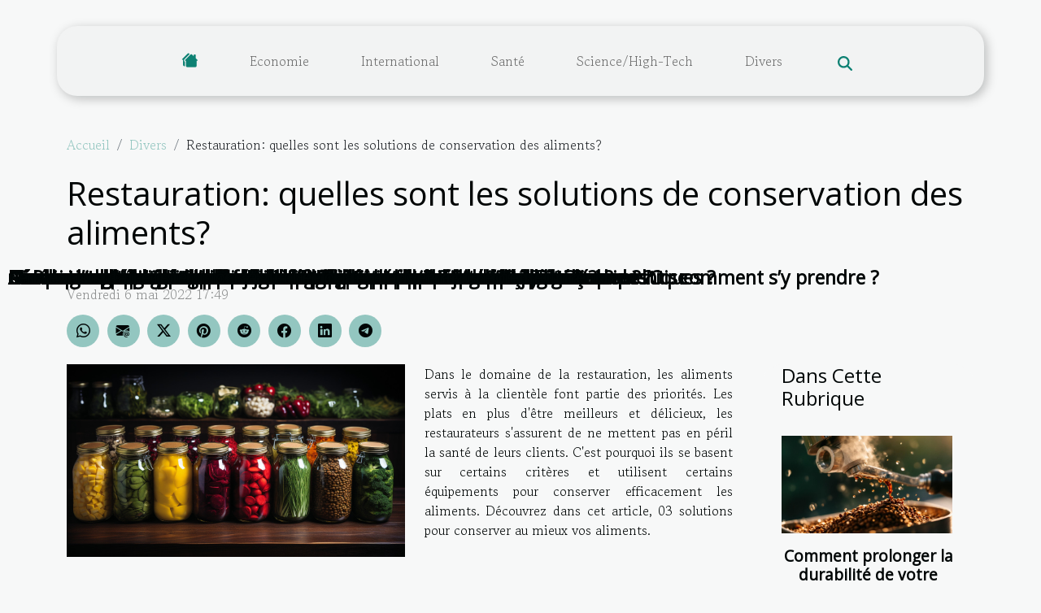

--- FILE ---
content_type: text/html; charset=UTF-8
request_url: https://julielimweddings.com/restauration-quelles-sont-les-solutions-de-conservation-des-aliments
body_size: 9964
content:
<!DOCTYPE html>
    <html lang="fr">
<head>
    <meta charset="utf-8">
    <meta name="viewport" content="width=device-width, initial-scale=1">
    <title>Restauration: quelles sont les solutions de conservation des aliments?</title>

<meta name="description" content="">

<meta name="robots" content="index,follow" />
<link rel="icon" type="image/png" href="/favicon.png" />


    <link rel="stylesheet" href="/css/style2.css">
</head>
<body>
    <header>
    <div class="container-fluid d-flex justify-content-center">
        <nav class="navbar container navbar-expand-xl m-0 pt-3 pb-3">
            <div class="container-fluid">
                <button class="navbar-toggler" type="button" data-bs-toggle="collapse" data-bs-target="#navbarSupportedContent" aria-controls="navbarSupportedContent" aria-expanded="false" aria-label="Toggle navigation">
                    <svg xmlns="http://www.w3.org/2000/svg" fill="currentColor" class="bi bi-list" viewBox="0 0 16 16">
                        <path fill-rule="evenodd" d="M2.5 12a.5.5 0 0 1 .5-.5h10a.5.5 0 0 1 0 1H3a.5.5 0 0 1-.5-.5m0-4a.5.5 0 0 1 .5-.5h10a.5.5 0 0 1 0 1H3a.5.5 0 0 1-.5-.5m0-4a.5.5 0 0 1 .5-.5h10a.5.5 0 0 1 0 1H3a.5.5 0 0 1-.5-.5"></path>
                    </svg>
                </button>
                <div class="collapse navbar-collapse" id="navbarSupportedContent">
                    <ul class="navbar-nav">
                                    <li class="nav-item"><a href="/" class="nav-link"><i></i></a></li>
                                                    <li class="nav-item">
    <a href="/economie" class="nav-link">Economie</a>
    </li>
                                    <li class="nav-item">
    <a href="/international" class="nav-link">International</a>
    </li>
                                    <li class="nav-item">
    <a href="/sante" class="nav-link">Santé</a>
    </li>
                                    <li class="nav-item">
    <a href="/sciencehigh-tech" class="nav-link">Science/High-Tech</a>
    </li>
                                    <li class="nav-item">
    <a href="/divers" class="nav-link">Divers</a>
    </li>
                            </ul>
                    <form class="d-flex" role="search" method="get" action="/search">
    <input type="search" class="form-control"  name="q" placeholder="Recherche" aria-label="Recherche"  pattern=".*\S.*" required>
    <button type="submit" class="btn">
        <svg xmlns="http://www.w3.org/2000/svg" width="18px" height="18px" fill="currentColor" viewBox="0 0 512 512">
                    <path d="M416 208c0 45.9-14.9 88.3-40 122.7L502.6 457.4c12.5 12.5 12.5 32.8 0 45.3s-32.8 12.5-45.3 0L330.7 376c-34.4 25.2-76.8 40-122.7 40C93.1 416 0 322.9 0 208S93.1 0 208 0S416 93.1 416 208zM208 352a144 144 0 1 0 0-288 144 144 0 1 0 0 288z"/>
                </svg>
    </button>
</form>
                </div>
            </div>
        </nav>
    </div>
</header>
<div class="container">
        <nav aria-label="breadcrumb"
               style="--bs-breadcrumb-divider: '/';" >
            <ol class="breadcrumb">
                <li class="breadcrumb-item"><a href="/">Accueil</a></li>
                                    <li class="breadcrumb-item  active ">
                        <a href="/divers" title="Divers">Divers</a>                    </li>
                                <li class="breadcrumb-item">
                    Restauration: quelles sont les solutions de conservation des aliments?                </li>
            </ol>
        </nav>
    </div>
<div class="container-fluid">
    <main class="container sidebar-default mt-2">
        <div class="row">

                            <h1>
                    Restauration: quelles sont les solutions de conservation des aliments?                </h1>
            
            <fieldset><time datetime="2022-05-06 17:49:12">Vendredi 6 mai 2022 17:49</time>                <ul>
                    <li><a href="https://api.whatsapp.com/send?text=Restauration: quelles sont les solutions de conservation des aliments?&amp;https://julielimweddings.com/restauration-quelles-sont-les-solutions-de-conservation-des-aliments" rel="nofollow" target="_blank"><i class="social-whatsapp"></i></a></li>
                    <li><a href="mailto:?subject=Restauration: quelles sont les solutions de conservation des aliments?&amp;body=Restauration: quelles sont les solutions de conservation des aliments?: https://julielimweddings.com/restauration-quelles-sont-les-solutions-de-conservation-des-aliments&quot;" rel="nofollow" target="_blank"><i class="social-mail"></i></a></li>
                    <li><a href="https://twitter.com/share?url=https://julielimweddings.com/restauration-quelles-sont-les-solutions-de-conservation-des-aliments&amp;text=Restauration: quelles sont les solutions de conservation des aliments?" rel="nofollow" target="_blank"><i class="social-twitter"></i></a></li>
                    <li><a href="https://pinterest.com/pin/create/bookmarklet/?media=/images/restauration-quelles-sont-les-solutions-de-conservation-des-aliments.jpg&amp;url=https://julielimweddings.com/restauration-quelles-sont-les-solutions-de-conservation-des-aliments&amp;is_video=0&amp;description=Restauration: quelles sont les solutions de conservation des aliments?" rel="nofollow" target="_blank"><i class="social-pinterest"></i></a></li>
                    <li><a href="https://reddit.com/submit?url=https://julielimweddings.com/restauration-quelles-sont-les-solutions-de-conservation-des-aliments&amp;title=Restauration: quelles sont les solutions de conservation des aliments?" rel="nofollow" target="_blank"><i class="social-reddit"></i></a></li>
                    <li><a href="https://www.facebook.com/sharer.php?u=https://julielimweddings.com/restauration-quelles-sont-les-solutions-de-conservation-des-aliments" rel="nofollow" target="_blank"><i class="social-facebook"></i></a></li>
                    <li><a href="https://www.linkedin.com/shareArticle?url=https://julielimweddings.com/restauration-quelles-sont-les-solutions-de-conservation-des-aliments&amp;title=Restauration: quelles sont les solutions de conservation des aliments?" rel="nofollow" target="_blank"><i class="social-linkedin"></i></a></li>
                    <li><a href="https://t.me/share/url?url=https://julielimweddings.com/restauration-quelles-sont-les-solutions-de-conservation-des-aliments&amp;text=Restauration: quelles sont les solutions de conservation des aliments?" rel="nofollow" target="_blank"><i class="social-telegram"></i></a></li>
            </ul></fieldset>
            <div class="col-lg-9 order-1 order-lg-2 col-12 main">
                <img class="img-fluid" src="/images/restauration-quelles-sont-les-solutions-de-conservation-des-aliments.jpg" alt="Restauration: quelles sont les solutions de conservation des aliments?">                                <article class="container main" ><details  open >
                    <summary>Sommaire</summary>
        
                                    <ol>
                                        <li>
                        <a href="javascript:;" onclick="document.querySelector('#anchor_0').scrollIntoView();">La température de la conservation des aliments</a>
                    </li>
                                                                                    <li>
                        <a href="javascript:;" onclick="document.querySelector('#anchor_1').scrollIntoView();">La durée de conservation des aliments</a>
                    </li>
                                                                                    <li>
                        <a href="javascript:;" onclick="document.querySelector('#anchor_2').scrollIntoView();">Utiliser les bacs inox gastronomes pour conserver les aliments</a>
                    </li>
                                                            </ol>
                        </details>

                    <div><p>Dans le domaine de la restauration, les aliments servis à la clientèle font partie des priorités. Les plats en plus d'être meilleurs et délicieux, les restaurateurs s'assurent de ne mettent pas en péril la santé de leurs clients. C'est pourquoi ils se basent sur certains critères et utilisent certains équipements pour conserver efficacement les aliments. Découvrez dans cet article, 03 solutions pour conserver au mieux vos aliments.</p>
<h2 id="anchor_0">La température de la conservation des aliments</h2>
<p>La température est un élément important dans la conservation des aliments. Tous les aliments ne peuvent pas être conservés à la même température ou à une température trop élevée ou basse. Vous trouverez <a href="https://mapetiteentreprise.net/">plus d'informations via ce lien</a>. En effet, pour conserver vos aliments, prenez en compte la catégorie dont fait partie vos aliments pour savoir quelle température est la mieux adaptée. À titre illustratif, d'autres légumes sont séchés au soleil et ensuite conservés dans le réfrigérateur. Ça leur permet de tenir plus longtemps. Prenez toutes les informations dont vous aurez besoin sur internet.</p>
<h2 id="anchor_1">La durée de conservation des aliments</h2>
<p>En restauration, il ne suffit pas seulement de conserver les aliments. Il est primordial de savoir combien de temps les aliments doivent être conservés. Un aliment conservé longtemps n'est pas forcément débarrassé des microbes. Si vous conservez un aliment plus longtemps qu'il ne le faut, ce dernier risque de perdre sa saveur, sa qualité ainsi que sa teneur en eau. La durée de conservation d'un aliment est définie en fonction de la catégorie à laquelle il appartient et l'état dans lequel il se trouve avant que vous ne le conservez.</p>
<h2 id="anchor_2">Utiliser les bacs inox gastronomes pour conserver les aliments</h2>
<p>En restauration, le bac inox gastronome est un équipement indispensable. Pour conserver efficacement vos aliments, il est important que vous choisissiez un contenant adapté pour votre catégorie d'aliments. Les bacs inox gastronomes existent en plusieurs tailles et s'adaptent à tous les aliments. Ils apportent les meilleures températures dont vos aliments ont besoin. Ils peuvent passer du chaud au froid et du froid au chaud. Ils sont efficaces pour les restaurations rapides et urgentes.</p><div></article>            </div>
            <aside class="col-lg-3 order-2 order-lg-2 col-12 aside-right">
                <div class="list-flat-img">
                    <h2>Dans cette rubrique</h2>                            <section>

                    <figure><a href="/comment-prolonger-la-durabilite-de-votre-cafetiere-avec-broyeur" title="Comment prolonger la durabilité de votre cafetière avec broyeur ?"><img class="d-block w-100" src="/images/comment-prolonger-la-durabilite-de-votre-cafetiere-avec-broyeur.jpg" alt="Comment prolonger la durabilité de votre cafetière avec broyeur ?"></a></figure>                    
                    <div>
                        <h3><a href="/comment-prolonger-la-durabilite-de-votre-cafetiere-avec-broyeur" title="Comment prolonger la durabilité de votre cafetière avec broyeur ?">Comment prolonger la durabilité de votre cafetière avec broyeur ?</a></h3>                        <div>  
Entretenir une cafetière avec broyeur est essentiel pour garantir son bon fonctionnement et...</div>                    </div>
                </section>
                            <section>

                    <figure><a href="/comment-choisir-les-parfums-parfaits-pour-votre-machine-a-granita" title="Comment choisir les parfums parfaits pour votre machine à granita ?"><img class="d-block w-100" src="/images/comment-choisir-les-parfums-parfaits-pour-votre-machine-a-granita.jpeg" alt="Comment choisir les parfums parfaits pour votre machine à granita ?"></a></figure>                    
                    <div>
                        <h3><a href="/comment-choisir-les-parfums-parfaits-pour-votre-machine-a-granita" title="Comment choisir les parfums parfaits pour votre machine à granita ?">Comment choisir les parfums parfaits pour votre machine à granita ?</a></h3>                        <div>Les granitas séduisent petits et grands grâce à leur fraîcheur inégalée et leurs couleurs...</div>                    </div>
                </section>
                            <section>

                    <figure><a href="/maximiser-lespace-de-votre-jardin-pour-une-piscine-parfaite" title="Maximiser l&#039;espace de votre jardin pour une piscine parfaite"><img class="d-block w-100" src="/images/maximiser-lespace-de-votre-jardin-pour-une-piscine-parfaite.jpg" alt="Maximiser l&#039;espace de votre jardin pour une piscine parfaite"></a></figure>                    
                    <div>
                        <h3><a href="/maximiser-lespace-de-votre-jardin-pour-une-piscine-parfaite" title="Maximiser l&#039;espace de votre jardin pour une piscine parfaite">Maximiser l'espace de votre jardin pour une piscine parfaite</a></h3>                        <div>
Optimiser le potentiel de votre espace extérieur pour installer une piscine idéale représente une...</div>                    </div>
                </section>
                            <section>

                    <figure><a href="/comment-les-stickers-dentelle-transforment-ils-votre-manucure" title="Comment les stickers dentelle transforment-ils votre manucure ?"><img class="d-block w-100" src="/images/comment-les-stickers-dentelle-transforment-ils-votre-manucure.jpg" alt="Comment les stickers dentelle transforment-ils votre manucure ?"></a></figure>                    
                    <div>
                        <h3><a href="/comment-les-stickers-dentelle-transforment-ils-votre-manucure" title="Comment les stickers dentelle transforment-ils votre manucure ?">Comment les stickers dentelle transforment-ils votre manucure ?</a></h3>                        <div>
L’univers de la manucure ne cesse d’évoluer, faisant place à des tendances et techniques toujours...</div>                    </div>
                </section>
                            <section>

                    <figure><a href="/comment-integrer-un-parfum-classique-dans-votre-routine-quotidienne" title="Comment intégrer un parfum classique dans votre routine quotidienne ?"><img class="d-block w-100" src="/images/comment-integrer-un-parfum-classique-dans-votre-routine-quotidienne.jpg" alt="Comment intégrer un parfum classique dans votre routine quotidienne ?"></a></figure>                    
                    <div>
                        <h3><a href="/comment-integrer-un-parfum-classique-dans-votre-routine-quotidienne" title="Comment intégrer un parfum classique dans votre routine quotidienne ?">Comment intégrer un parfum classique dans votre routine quotidienne ?</a></h3>                        <div>
Découvrir comment intégrer un parfum classique dans votre routine quotidienne est une démarche...</div>                    </div>
                </section>
                            <section>

                    <figure><a href="/comment-choisir-le-meilleur-service-durgence-pour-vos-problemes-domestiques" title="Comment choisir le meilleur service d&#039;urgence pour vos problèmes domestiques ?"><img class="d-block w-100" src="/images/comment-choisir-le-meilleur-service-durgence-pour-vos-problemes-domestiques.jpg" alt="Comment choisir le meilleur service d&#039;urgence pour vos problèmes domestiques ?"></a></figure>                    
                    <div>
                        <h3><a href="/comment-choisir-le-meilleur-service-durgence-pour-vos-problemes-domestiques" title="Comment choisir le meilleur service d&#039;urgence pour vos problèmes domestiques ?">Comment choisir le meilleur service d'urgence pour vos problèmes domestiques ?</a></h3>                        <div>
Face à un problème domestique inattendu, il peut sembler difficile de savoir vers quel service...</div>                    </div>
                </section>
                                    </div>
            </aside>
        </div>
        <section class="column-2">

        <div class="container">
            <h2>Similaire</h2>            <div class="row">
                                    <div class="col-12 col-md-6 col-lg-6">
                        <figure><a href="/comment-prolonger-la-durabilite-de-votre-cafetiere-avec-broyeur" title="Comment prolonger la durabilité de votre cafetière avec broyeur ?"><img class="img-fluid" src="/images/comment-prolonger-la-durabilite-de-votre-cafetiere-avec-broyeur.jpg" alt="Comment prolonger la durabilité de votre cafetière avec broyeur ?"></a></figure><figcaption>Comment prolonger la durabilité de votre cafetière avec broyeur ?</figcaption>                        <div>
                            <h3><a href="/comment-prolonger-la-durabilite-de-votre-cafetiere-avec-broyeur" title="Comment prolonger la durabilité de votre cafetière avec broyeur ?">Comment prolonger la durabilité de votre cafetière avec broyeur ?</a></h3>                        </div>
                                                <time datetime="2026-01-02 12:22:05">Vendredi 2 janvier 2026 12:22</time>
                        <div>  
Entretenir une cafetière avec broyeur est essentiel pour garantir son bon fonctionnement et prolonger sa durée de vie. Cependant, de nombreux utilisateurs ignorent les gestes simples qui permettent de préserver la performance de leur appareil au fil du temps. Découvrez dans cet article des...</div>                                            </div>

                                                        <div class="col-12 col-md-6 col-lg-6">
                        <figure><a href="/comment-choisir-les-parfums-parfaits-pour-votre-machine-a-granita" title="Comment choisir les parfums parfaits pour votre machine à granita ?"><img class="img-fluid" src="/images/comment-choisir-les-parfums-parfaits-pour-votre-machine-a-granita.jpeg" alt="Comment choisir les parfums parfaits pour votre machine à granita ?"></a></figure><figcaption>Comment choisir les parfums parfaits pour votre machine à granita ?</figcaption>                        <div>
                            <h3><a href="/comment-choisir-les-parfums-parfaits-pour-votre-machine-a-granita" title="Comment choisir les parfums parfaits pour votre machine à granita ?">Comment choisir les parfums parfaits pour votre machine à granita ?</a></h3>                        </div>
                                                <time datetime="2025-12-24 10:36:07">Mercredi 24 décembre 2025 10:36</time>
                        <div>Les granitas séduisent petits et grands grâce à leur fraîcheur inégalée et leurs couleurs attrayantes. Pour offrir la meilleure expérience gustative, il est primordial de bien choisir les parfums adaptés à votre machine à granita. Découvrez à travers cet article comment sélectionner les saveurs...</div>                                            </div>

                                </div>
            <div class="row">
                                                    <div class="col-12 col-md-6 col-lg-6">
                        <figure><a href="/maximiser-lespace-de-votre-jardin-pour-une-piscine-parfaite" title="Maximiser l&#039;espace de votre jardin pour une piscine parfaite"><img class="img-fluid" src="/images/maximiser-lespace-de-votre-jardin-pour-une-piscine-parfaite.jpg" alt="Maximiser l&#039;espace de votre jardin pour une piscine parfaite"></a></figure><figcaption>Maximiser l'espace de votre jardin pour une piscine parfaite</figcaption>                        <div>
                            <h3><a href="/maximiser-lespace-de-votre-jardin-pour-une-piscine-parfaite" title="Maximiser l&#039;espace de votre jardin pour une piscine parfaite">Maximiser l'espace de votre jardin pour une piscine parfaite</a></h3>                        </div>
                                                <time datetime="2025-12-18 11:08:06">Jeudi 18 décembre 2025 11:08</time>
                        <div>
Optimiser le potentiel de votre espace extérieur pour installer une piscine idéale représente une véritable opportunité de valoriser votre propriété tout en profitant d’un lieu de détente sur mesure. De la conception à la réalisation, chaque étape nécessite réflexion et expertise afin de tirer...</div>                                            </div>

                                                        <div class="col-12 col-md-6 col-lg-6">
                        <figure><a href="/comment-les-stickers-dentelle-transforment-ils-votre-manucure" title="Comment les stickers dentelle transforment-ils votre manucure ?"><img class="img-fluid" src="/images/comment-les-stickers-dentelle-transforment-ils-votre-manucure.jpg" alt="Comment les stickers dentelle transforment-ils votre manucure ?"></a></figure><figcaption>Comment les stickers dentelle transforment-ils votre manucure ?</figcaption>                        <div>
                            <h3><a href="/comment-les-stickers-dentelle-transforment-ils-votre-manucure" title="Comment les stickers dentelle transforment-ils votre manucure ?">Comment les stickers dentelle transforment-ils votre manucure ?</a></h3>                        </div>
                                                <time datetime="2025-12-17 09:20:12">Mercredi 17 décembre 2025 09:20</time>
                        <div>
L’univers de la manucure ne cesse d’évoluer, faisant place à des tendances et techniques toujours plus raffinées. Parmi ces innovations, les stickers dentelle s’imposent comme une touche d’élégance qui transforme instantanément vos ongles. Découvrez comment ces accessoires sophistiqués peuvent...</div>                                            </div>

                                </div>
            <div class="row">
                                                    <div class="col-12 col-md-6 col-lg-6">
                        <figure><a href="/comment-integrer-un-parfum-classique-dans-votre-routine-quotidienne" title="Comment intégrer un parfum classique dans votre routine quotidienne ?"><img class="img-fluid" src="/images/comment-integrer-un-parfum-classique-dans-votre-routine-quotidienne.jpg" alt="Comment intégrer un parfum classique dans votre routine quotidienne ?"></a></figure><figcaption>Comment intégrer un parfum classique dans votre routine quotidienne ?</figcaption>                        <div>
                            <h3><a href="/comment-integrer-un-parfum-classique-dans-votre-routine-quotidienne" title="Comment intégrer un parfum classique dans votre routine quotidienne ?">Comment intégrer un parfum classique dans votre routine quotidienne ?</a></h3>                        </div>
                                                <time datetime="2025-11-19 12:02:05">Mercredi 19 novembre 2025 12:02</time>
                        <div>
Découvrir comment intégrer un parfum classique dans votre routine quotidienne est une démarche précieuse pour sublimer votre style personnel et marquer durablement votre présence. Que vous soyez novice ou passionné de fragrances, il existe des astuces simples pour profiter pleinement de votre...</div>                                            </div>

                                                        <div class="col-12 col-md-6 col-lg-6">
                        <figure><a href="/comment-choisir-le-meilleur-service-durgence-pour-vos-problemes-domestiques" title="Comment choisir le meilleur service d&#039;urgence pour vos problèmes domestiques ?"><img class="img-fluid" src="/images/comment-choisir-le-meilleur-service-durgence-pour-vos-problemes-domestiques.jpg" alt="Comment choisir le meilleur service d&#039;urgence pour vos problèmes domestiques ?"></a></figure><figcaption>Comment choisir le meilleur service d'urgence pour vos problèmes domestiques ?</figcaption>                        <div>
                            <h3><a href="/comment-choisir-le-meilleur-service-durgence-pour-vos-problemes-domestiques" title="Comment choisir le meilleur service d&#039;urgence pour vos problèmes domestiques ?">Comment choisir le meilleur service d'urgence pour vos problèmes domestiques ?</a></h3>                        </div>
                                                <time datetime="2025-10-31 01:06:31">Vendredi 31 octobre 2025 01:06</time>
                        <div>
Face à un problème domestique inattendu, il peut sembler difficile de savoir vers quel service d'urgence se tourner. La rapidité de la prise de décision et le choix du bon professionnel sont déterminants pour limiter les dégâts et garantir votre sécurité. Découvrez dans cet article des conseils...</div>                                            </div>

                                </div>
            <div class="row">
                                                    <div class="col-12 col-md-6 col-lg-6">
                        <figure><a href="/comment-creer-une-soiree-jeux-de-societe-reussie-en-couple" title="Comment créer une soirée jeux de société réussie en couple ?"><img class="img-fluid" src="/images/comment-creer-une-soiree-jeux-de-societe-reussie-en-couple.jpg" alt="Comment créer une soirée jeux de société réussie en couple ?"></a></figure><figcaption>Comment créer une soirée jeux de société réussie en couple ?</figcaption>                        <div>
                            <h3><a href="/comment-creer-une-soiree-jeux-de-societe-reussie-en-couple" title="Comment créer une soirée jeux de société réussie en couple ?">Comment créer une soirée jeux de société réussie en couple ?</a></h3>                        </div>
                                                <time datetime="2025-09-28 01:08:05">Dimanche 28 septembre 2025 01:08</time>
                        <div>Organiser une soirée jeux de société à deux représente une opportunité idéale pour renforcer la complicité et partager des moments ludiques. Ce type d'événement permet de s’évader de la routine quotidienne et de créer des souvenirs uniques, tout en favorisant la communication et la coopération....</div>                                            </div>

                                                        <div class="col-12 col-md-6 col-lg-6">
                        <figure><a href="/comment-preparer-une-randonnee-reussie-en-montagne" title="Comment préparer une randonnée réussie en montagne ?"><img class="img-fluid" src="/images/comment-preparer-une-randonnee-reussie-en-montagne.jpg" alt="Comment préparer une randonnée réussie en montagne ?"></a></figure><figcaption>Comment préparer une randonnée réussie en montagne ?</figcaption>                        <div>
                            <h3><a href="/comment-preparer-une-randonnee-reussie-en-montagne" title="Comment préparer une randonnée réussie en montagne ?">Comment préparer une randonnée réussie en montagne ?</a></h3>                        </div>
                                                <time datetime="2025-09-09 01:14:06">Mardi 9 septembre 2025 01:14</time>
                        <div>
Découvrir les sentiers de montagne promet des paysages époustouflants et des moments inoubliables. Préparer une randonnée réussie nécessite toutefois une organisation méticuleuse pour garantir sécurité et plaisir. Parcourez les prochaines sections pour tout savoir sur les étapes à ne pas négliger...</div>                                            </div>

                                </div>
            <div class="row">
                                                    <div class="col-12 col-md-6 col-lg-6">
                        <figure><a href="/comment-une-experience-descape-game-peut-renforcer-lesprit-dequipe" title="Comment une expérience d&#039;escape game peut renforcer l&#039;esprit d&#039;équipe ?"><img class="img-fluid" src="/images/comment-une-experience-descape-game-peut-renforcer-lesprit-dequipe.jpeg" alt="Comment une expérience d&#039;escape game peut renforcer l&#039;esprit d&#039;équipe ?"></a></figure><figcaption>Comment une expérience d'escape game peut renforcer l'esprit d'équipe ?</figcaption>                        <div>
                            <h3><a href="/comment-une-experience-descape-game-peut-renforcer-lesprit-dequipe" title="Comment une expérience d&#039;escape game peut renforcer l&#039;esprit d&#039;équipe ?">Comment une expérience d'escape game peut renforcer l'esprit d'équipe ?</a></h3>                        </div>
                                                <time datetime="2025-08-11 09:36:06">Lundi 11 août 2025 09:36</time>
                        <div>
Plongez dans l'univers captivant des escape games et découvrez comment ces aventures immersives se révèlent être des outils puissants pour renforcer l'esprit d'équipe. Loin d'être de simples divertissements, ces jeux d’évasion mettent à l’épreuve la collaboration, la communication et la cohésion...</div>                                            </div>

                                                        <div class="col-12 col-md-6 col-lg-6">
                        <figure><a href="/comment-optimiser-lespace-chez-soi-grace-au-service-de-debarras" title="Comment optimiser l&#039;espace chez soi grâce au service de débarras ?"><img class="img-fluid" src="/images/comment-optimiser-lespace-chez-soi-grace-au-service-de-debarras.jpeg" alt="Comment optimiser l&#039;espace chez soi grâce au service de débarras ?"></a></figure><figcaption>Comment optimiser l'espace chez soi grâce au service de débarras ?</figcaption>                        <div>
                            <h3><a href="/comment-optimiser-lespace-chez-soi-grace-au-service-de-debarras" title="Comment optimiser l&#039;espace chez soi grâce au service de débarras ?">Comment optimiser l'espace chez soi grâce au service de débarras ?</a></h3>                        </div>
                                                <time datetime="2025-06-26 00:32:07">Jeudi 26 juin 2025 00:32</time>
                        <div>
Optimiser l’espace dans son habitation est devenu essentiel pour améliorer son confort de vie et valoriser son bien. Le service de débarras offre une solution efficace pour se débarrasser des objets encombrants et inutiles qui occupent un espace précieux. Découvrez dans cet article comment tirer...</div>                                            </div>

                                </div>
            <div class="row">
                                                    <div class="col-12 col-md-6 col-lg-6">
                        <figure><a href="/ameliorer-votre-espace-exterieur-astuces-pour-un-jardin-moderne" title="Améliorer votre espace extérieur : astuces pour un jardin moderne"><img class="img-fluid" src="/images/ameliorer-votre-espace-exterieur-astuces-pour-un-jardin-moderne.jpg" alt="Améliorer votre espace extérieur : astuces pour un jardin moderne"></a></figure><figcaption>Améliorer votre espace extérieur : astuces pour un jardin moderne</figcaption>                        <div>
                            <h3><a href="/ameliorer-votre-espace-exterieur-astuces-pour-un-jardin-moderne" title="Améliorer votre espace extérieur : astuces pour un jardin moderne">Améliorer votre espace extérieur : astuces pour un jardin moderne</a></h3>                        </div>
                                                <time datetime="2025-06-09 10:14:54">Lundi 9 juin 2025 10:14</time>
                        <div>
Envie de transformer votre espace extérieur en un véritable havre de paix contemporain ? Découvrez des conseils pratiques et inspirants pour métamorphoser votre jardin en un lieu à la fois esthétique et fonctionnel. Suivez ces astuces pour créer un espace extérieur moderne qui s’adapte à vos...</div>                                            </div>

                                                        <div class="col-12 col-md-6 col-lg-6">
                        <figure><a href="/comment-choisir-le-rideau-de-douche-ideal-pour-votre-salle-de-bain" title="Comment choisir le rideau de douche idéal pour votre salle de bain"><img class="img-fluid" src="/images/comment-choisir-le-rideau-de-douche-ideal-pour-votre-salle-de-bain.jpg" alt="Comment choisir le rideau de douche idéal pour votre salle de bain"></a></figure><figcaption>Comment choisir le rideau de douche idéal pour votre salle de bain</figcaption>                        <div>
                            <h3><a href="/comment-choisir-le-rideau-de-douche-ideal-pour-votre-salle-de-bain" title="Comment choisir le rideau de douche idéal pour votre salle de bain">Comment choisir le rideau de douche idéal pour votre salle de bain</a></h3>                        </div>
                                                <time datetime="2025-05-23 01:54:06">Vendredi 23 mai 2025 01:54</time>
                        <div>
Choisir le rideau de douche parfait transforme non seulement la fonctionnalité de la salle de bain, mais aussi son esthétique. Ce guide propose des conseils pratiques et professionnels pour sélectionner le modèle qui répondra à vos besoins et à vos goûts. Découvrez les critères incontournables...</div>                                            </div>

                                </div>
            <div class="row">
                                                    <div class="col-12 col-md-6 col-lg-6">
                        <figure><a href="/comment-les-horaires-de-messes-influencent-la-spiritualite-quotidienne" title="Comment les horaires de messes influencent la spiritualité quotidienne"><img class="img-fluid" src="/images/comment-les-horaires-de-messes-influencent-la-spiritualite-quotidienne.jpg" alt="Comment les horaires de messes influencent la spiritualité quotidienne"></a></figure><figcaption>Comment les horaires de messes influencent la spiritualité quotidienne</figcaption>                        <div>
                            <h3><a href="/comment-les-horaires-de-messes-influencent-la-spiritualite-quotidienne" title="Comment les horaires de messes influencent la spiritualité quotidienne">Comment les horaires de messes influencent la spiritualité quotidienne</a></h3>                        </div>
                                                <time datetime="2025-04-06 00:44:04">Dimanche 6 avril 2025 00:44</time>
                        <div>
La spiritualité tisse la trame de l'existence de nombreux fidèles, les horaires de messes agissant comme des points de repère dans leur quotidien. Ces rendez-vous réguliers avec le divin ne se limitent pas à des moments isolés de recueillement, mais façonnent l'expérience spirituelle des croyants...</div>                                            </div>

                                                        <div class="col-12 col-md-6 col-lg-6">
                        <figure><a href="/avantages-dutiliser-un-annuaire-professionnel-pour-la-maconnerie" title="Avantages d&#039;utiliser un annuaire professionnel pour la maçonnerie"><img class="img-fluid" src="/images/avantages-dutiliser-un-annuaire-professionnel-pour-la-maconnerie.jpg" alt="Avantages d&#039;utiliser un annuaire professionnel pour la maçonnerie"></a></figure><figcaption>Avantages d'utiliser un annuaire professionnel pour la maçonnerie</figcaption>                        <div>
                            <h3><a href="/avantages-dutiliser-un-annuaire-professionnel-pour-la-maconnerie" title="Avantages d&#039;utiliser un annuaire professionnel pour la maçonnerie">Avantages d'utiliser un annuaire professionnel pour la maçonnerie</a></h3>                        </div>
                                                <time datetime="2025-02-28 04:34:14">Vendredi 28 février 2025 04:34</time>
                        <div>
Dans un monde où le numérique occupe une place prépondérante, la visibilité en ligne est un levier incontournable pour les entreprises de maçonnerie cherchant à se démarquer. L'utilisation d'un annuaire professionnel spécialisé peut transformer les opportunités d'affaires et catalyser le succès...</div>                                            </div>

                                </div>
            <div class="row">
                                                    <div class="col-12 col-md-6 col-lg-6">
                        <figure><a href="/comment-choisir-le-meilleur-materiel-pour-vos-meubles-de-jardin" title="Comment choisir le meilleur matériel pour vos meubles de jardin"><img class="img-fluid" src="/images/comment-choisir-le-meilleur-materiel-pour-vos-meubles-de-jardin.jpeg" alt="Comment choisir le meilleur matériel pour vos meubles de jardin"></a></figure><figcaption>Comment choisir le meilleur matériel pour vos meubles de jardin</figcaption>                        <div>
                            <h3><a href="/comment-choisir-le-meilleur-materiel-pour-vos-meubles-de-jardin" title="Comment choisir le meilleur matériel pour vos meubles de jardin">Comment choisir le meilleur matériel pour vos meubles de jardin</a></h3>                        </div>
                                                <time datetime="2025-02-02 09:26:04">Dimanche 2 février 2025 09:26</time>
                        <div>
Lorsque le soleil brille et que la douceur des journées invite à la détente, nos jardins deviennent des havres de paix dont il s'agit de tirer le meilleur parti. Choisir le mobilier adéquat est un élément déterminant pour transformer ces espaces extérieurs en coins de paradis. Cet écrit vise à...</div>                                            </div>

                                                        <div class="col-12 col-md-6 col-lg-6">
                        <figure><a href="/les-avantages-des-bretelles-a-boutons-par-rapport-aux-pinces" title="Les avantages des bretelles à boutons par rapport aux pinces"><img class="img-fluid" src="/images/les-avantages-des-bretelles-a-boutons-par-rapport-aux-pinces.jpg" alt="Les avantages des bretelles à boutons par rapport aux pinces"></a></figure><figcaption>Les avantages des bretelles à boutons par rapport aux pinces</figcaption>                        <div>
                            <h3><a href="/les-avantages-des-bretelles-a-boutons-par-rapport-aux-pinces" title="Les avantages des bretelles à boutons par rapport aux pinces">Les avantages des bretelles à boutons par rapport aux pinces</a></h3>                        </div>
                                                <time datetime="2024-11-25 15:32:03">Lundi 25 novembre 2024 15:32</time>
                        <div>
La mode masculine regorge de subtilités qui font toute la différence en matière d'élégance. Parmi les accessoires qui distinguent le gentleman moderne, les bretelles à boutons se détachent comme un choix de style distinctif et raffiné. Cet accessoire traditionnel, souvent éclipsé par les versions...</div>                                            </div>

                                </div>
            <div class="row">
                                                    <div class="col-12 col-md-6 col-lg-6">
                        <figure><a href="/comment-les-tentes-gonflables-augmentent-la-visibilite-lors-devenements" title="Comment les tentes gonflables augmentent la visibilité lors d&#039;événements"><img class="img-fluid" src="/images/comment-les-tentes-gonflables-augmentent-la-visibilite-lors-devenements.jpeg" alt="Comment les tentes gonflables augmentent la visibilité lors d&#039;événements"></a></figure><figcaption>Comment les tentes gonflables augmentent la visibilité lors d'événements</figcaption>                        <div>
                            <h3><a href="/comment-les-tentes-gonflables-augmentent-la-visibilite-lors-devenements" title="Comment les tentes gonflables augmentent la visibilité lors d&#039;événements">Comment les tentes gonflables augmentent la visibilité lors d'événements</a></h3>                        </div>
                                                <time datetime="2024-10-28 01:28:05">Lundi 28 octobre 2024 01:28</time>
                        <div>
Les événements extérieurs sont autant d'occasions pour captiver un public et graver une image de marque dans les mémoires. Par leur design unique et leur présence imposante, les tentes gonflables se révèlent être des outils de communication visuellement percutants. Cet écrit met en lumière...</div>                                            </div>

                                                        <div class="col-12 col-md-6 col-lg-6">
                        <figure><a href="/decouvrez-les-secrets-de-la-cuisine-traditionnelle-locale" title="Découvrez les secrets de la cuisine traditionnelle locale"><img class="img-fluid" src="/images/decouvrez-les-secrets-de-la-cuisine-traditionnelle-locale.jpeg" alt="Découvrez les secrets de la cuisine traditionnelle locale"></a></figure><figcaption>Découvrez les secrets de la cuisine traditionnelle locale</figcaption>                        <div>
                            <h3><a href="/decouvrez-les-secrets-de-la-cuisine-traditionnelle-locale" title="Découvrez les secrets de la cuisine traditionnelle locale">Découvrez les secrets de la cuisine traditionnelle locale</a></h3>                        </div>
                                                <time datetime="2024-09-09 01:16:06">Lundi 9 septembre 2024 01:16</time>
                        <div>
La cuisine est un reflet de l'âme d'une région, un voyage épicurien à travers les saveurs et les traditions ancestrales. Découvrir les secrets de la cuisine traditionnelle locale, c'est embrasser un patrimoine culinaire riche et authentique. Cet écrit invite les passionnés de gastronomie à...</div>                                            </div>

                                </div>
            <div class="row">
                                                    <div class="col-12 col-md-6 col-lg-6">
                        <figure><a href="/guide-pour-creer-un-espace-detente-chic-a-la-maison" title="Guide pour créer un espace détente chic à la maison"><img class="img-fluid" src="/images/guide-pour-creer-un-espace-detente-chic-a-la-maison.jpeg" alt="Guide pour créer un espace détente chic à la maison"></a></figure><figcaption>Guide pour créer un espace détente chic à la maison</figcaption>                        <div>
                            <h3><a href="/guide-pour-creer-un-espace-detente-chic-a-la-maison" title="Guide pour créer un espace détente chic à la maison">Guide pour créer un espace détente chic à la maison</a></h3>                        </div>
                                                <time datetime="2024-09-04 02:30:06">Mercredi 4 septembre 2024 02:30</time>
                        <div>
Créer un havre de paix chez soi est aujourd'hui un désir partagé par de nombreuses personnes cherchant à s'évader du stress quotidien. Un espace détente chic n'est pas seulement un luxe, mais une invitation à se ressourcer et à se recentrer sur soi-même. Dans les lignes qui suivent, découvrez...</div>                                            </div>

                                                        <div class="col-12 col-md-6 col-lg-6">
                        <figure><a href="/limpact-des-stages-sur-la-carriere-professionnelle" title="L&#039;impact des stages sur la carrière professionnelle"><img class="img-fluid" src="/images/limpact-des-stages-sur-la-carriere-professionnelle.jpg" alt="L&#039;impact des stages sur la carrière professionnelle"></a></figure><figcaption>L'impact des stages sur la carrière professionnelle</figcaption>                        <div>
                            <h3><a href="/limpact-des-stages-sur-la-carriere-professionnelle" title="L&#039;impact des stages sur la carrière professionnelle">L'impact des stages sur la carrière professionnelle</a></h3>                        </div>
                                                <time datetime="2024-01-16 00:38:05">Mardi 16 janvier 2024 00:38</time>
                        <div>
Dans un monde professionnel en constante évolution, les stages représentent une étape déterminante dans la trajectoire de carrière des individus. Ils offrent une immersion concrète dans le milieu professionnel et forgent des compétences qui s’avèrent souvent décisives pour le futur. Face à la...</div>                                            </div>

                                </div>
            <div class="row">
                                                    <div class="col-12 col-md-6 col-lg-6">
                        <figure><a href="/levolution-des-habitudes-de-consommation-de-cafe-chez-les-francais" title="L&#039;évolution des habitudes de consommation de café chez les Français"><img class="img-fluid" src="/images/levolution-des-habitudes-de-consommation-de-cafe-chez-les-francais.jpg" alt="L&#039;évolution des habitudes de consommation de café chez les Français"></a></figure><figcaption>L'évolution des habitudes de consommation de café chez les Français</figcaption>                        <div>
                            <h3><a href="/levolution-des-habitudes-de-consommation-de-cafe-chez-les-francais" title="L&#039;évolution des habitudes de consommation de café chez les Français">L'évolution des habitudes de consommation de café chez les Français</a></h3>                        </div>
                                                <time datetime="2023-12-08 01:52:05">Vendredi 8 décembre 2023 01:52</time>
                        <div>
Le café, cette boisson qui éveille les sens et accompagne les moments de convivialité, a toujours eu une place de choix dans les foyers français. Au fil du temps, les habitudes de consommation de cette élixir noir ont évolué, reflétant les changements sociétaux et technologiques. Aujourd'hui,...</div>                                            </div>

                                                        <div class="col-12 col-md-6 col-lg-6">
                        <figure><a href="/les-avantages-de-lutilisation-des-ent-pour-les-parents-et-enseignants-de-loise" title="Les avantages de l&#039;utilisation des ENT pour les parents et enseignants de l’Oise"><img class="img-fluid" src="/images/les-avantages-de-lutilisation-des-ent-pour-les-parents-et-enseignants-de-loise.jpeg" alt="Les avantages de l&#039;utilisation des ENT pour les parents et enseignants de l’Oise"></a></figure><figcaption>Les avantages de l'utilisation des ENT pour les parents et enseignants de l’Oise</figcaption>                        <div>
                            <h3><a href="/les-avantages-de-lutilisation-des-ent-pour-les-parents-et-enseignants-de-loise" title="Les avantages de l&#039;utilisation des ENT pour les parents et enseignants de l’Oise">Les avantages de l'utilisation des ENT pour les parents et enseignants de l’Oise</a></h3>                        </div>
                                                <time datetime="2023-11-25 03:54:02">Samedi 25 novembre 2023 03:54</time>
                        <div>
Dans un monde en constante évolution, l'éducation se trouve au cœur des préoccupations dans le département de l'Oise. Les Environnements Numériques de Travail (ENT) révolutionnent la manière dont parents et enseignants interagissent et participent à la vie scolaire. Cette transformation digitale...</div>                                            </div>

                                </div>
            <div class="row">
                                                    <div class="col-12 col-md-6 col-lg-6">
                        <figure><a href="/reussir-linstallation-dun-panneau-solaire-et-obtenir-un-meilleur-rendement-comment-sy-prendre" title="Réussir l’installation d’un panneau solaire et obtenir un meilleur rendement : comment s’y prendre ?"><img class="img-fluid" src="/images/reussir-linstallation-dun-panneau-solaire-et-obtenir-un-meilleur-rendement-comment-sy-prendre.jpg" alt="Réussir l’installation d’un panneau solaire et obtenir un meilleur rendement : comment s’y prendre ?"></a></figure><figcaption>Réussir l’installation d’un panneau solaire et obtenir un meilleur rendement : comment s’y prendre ?</figcaption>                        <div>
                            <h3><a href="/reussir-linstallation-dun-panneau-solaire-et-obtenir-un-meilleur-rendement-comment-sy-prendre" title="Réussir l’installation d’un panneau solaire et obtenir un meilleur rendement : comment s’y prendre ?">Réussir l’installation d’un panneau solaire et obtenir un meilleur rendement : comment s’y prendre ?</a></h3>                        </div>
                                                <time datetime="2023-10-25 13:13:49">Mercredi 25 octobre 2023 13:13</time>
                        <div>Vous aimeriez installer des panneaux solaires dans votre domicile ? Vous vous demandez peut-être comment le faire pour obtenir un rendement optimisé. L’installation d’un panneau solaire est sans doute l’idéal pour produire sa propre électricité. Pour réussir cette procédure, il existe bon nombre...</div>                                            </div>

                                                        <div class="col-12 col-md-6 col-lg-6">
                        <figure><a href="/comment-se-perfectionner-facilement-au-piano" title="Comment se perfectionner facilement au piano ?"><img class="img-fluid" src="/images/comment-se-perfectionner-facilement-au-piano.jpeg" alt="Comment se perfectionner facilement au piano ?"></a></figure><figcaption>Comment se perfectionner facilement au piano ?</figcaption>                        <div>
                            <h3><a href="/comment-se-perfectionner-facilement-au-piano" title="Comment se perfectionner facilement au piano ?">Comment se perfectionner facilement au piano ?</a></h3>                        </div>
                                                <time datetime="2023-10-25 13:13:48">Mercredi 25 octobre 2023 13:13</time>
                        <div>Êtes-vous amateur de la musique ? Vous aimeriez peut-être vous perfectionner rapidement au piano. Apprendre à jouer efficacement cet instrument de musique, implique la mise en œuvre d’un certain nombre d’astuces clés. Avec un peu d’attention, vous allez pouvoir améliorer votre manière de jouer en...</div>                                            </div>

                                </div>
            <div class="row">
                                                    <div class="col-12 col-md-6 col-lg-6">
                        <figure><a href="/le-plexus-solaire-de-quoi-sagit-il-et-ou-le-trouver" title="Le Plexus solaire : de quoi s’agit-il et où le trouver ?"><img class="img-fluid" src="/images/le-plexus-solaire-de-quoi-sagit-il-et-ou-le-trouver.jpg" alt="Le Plexus solaire : de quoi s’agit-il et où le trouver ?"></a></figure><figcaption>Le Plexus solaire : de quoi s’agit-il et où le trouver ?</figcaption>                        <div>
                            <h3><a href="/le-plexus-solaire-de-quoi-sagit-il-et-ou-le-trouver" title="Le Plexus solaire : de quoi s’agit-il et où le trouver ?">Le Plexus solaire : de quoi s’agit-il et où le trouver ?</a></h3>                        </div>
                                                <time datetime="2023-10-25 13:13:38">Mercredi 25 octobre 2023 13:13</time>
                        <div>L’organisme humain est doté d’énergie et c’est grâce à elle que nous faisons des efforts au quotidien. En général, on retrouve sept chakras principaux dans le corps humain. En effet, les chakras ne sont rien d’autre que des endroits où se concentre l’énergie humaine. Parmi ces points figure le...</div>                                            </div>

                                        <div class="col-12 col-md-6 col-lg-6 empty"></div>
                                            </div>
        </div>
        
    </section>
                    </main>
</div>
<footer>
    <div class="container-fluid">
        <div class="container">
            <div class="row">
                <div class="col-12 col-lg-4">
                    <div class="row">
                        <section>
            <div>
                <h3><a href="/economie" title="Economie">Economie</a></h3>                            </div>
        </section>
            <section>
            <div>
                <h3><a href="/international" title="International">International</a></h3>                            </div>
        </section>
            <section>
            <div>
                <h3><a href="/sante" title="Santé">Santé</a></h3>                            </div>
        </section>
            <section>
            <div>
                <h3><a href="/sciencehigh-tech" title="Science/High-Tech">Science/High-Tech</a></h3>                            </div>
        </section>
            <section>
            <div>
                <h3><a href="/divers" title="Divers">Divers</a></h3>                            </div>
        </section>
                            </div>
                                    </div>
                <div class="col-12 col-lg-4">
                    <form class="d-flex" role="search" method="get" action="/search">
    <input type="search" class="form-control"  name="q" placeholder="Recherche" aria-label="Recherche"  pattern=".*\S.*" required>
    <button type="submit" class="btn">
        <svg xmlns="http://www.w3.org/2000/svg" width="18px" height="18px" fill="currentColor" viewBox="0 0 512 512">
                    <path d="M416 208c0 45.9-14.9 88.3-40 122.7L502.6 457.4c12.5 12.5 12.5 32.8 0 45.3s-32.8 12.5-45.3 0L330.7 376c-34.4 25.2-76.8 40-122.7 40C93.1 416 0 322.9 0 208S93.1 0 208 0S416 93.1 416 208zM208 352a144 144 0 1 0 0-288 144 144 0 1 0 0 288z"/>
                </svg>
    </button>
</form>
                </div>
            </div>
        </div>
    </div>
    <div class="container-fluid">
        <div class="row">
            Tous droits réservés julielimweddings.com
   
    </div>
    </div>
</footer>

    <script src="https://cdn.jsdelivr.net/npm/bootstrap@5.0.2/dist/js/bootstrap.bundle.min.js" integrity="sha384-MrcW6ZMFYlzcLA8Nl+NtUVF0sA7MsXsP1UyJoMp4YLEuNSfAP+JcXn/tWtIaxVXM" crossorigin="anonymous"></script>
    </body>
</html>
